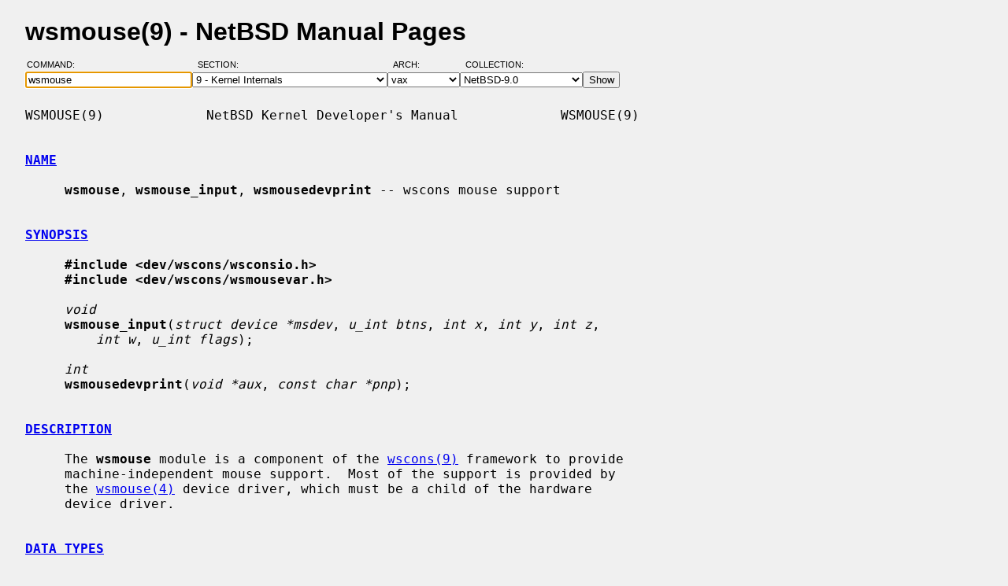

--- FILE ---
content_type: text/html; charset=windows-1252
request_url: https://man.netbsd.org/NetBSD-9.0/vax/wsmouse.9
body_size: 4340
content:
<!DOCTYPE HTML>
<html>
<head>
<meta http-equiv="Content-Type" content="text/html; charset=windows-1252">
<meta name="viewport" content="width=device-width, height=device-height, initial-scale=1.0, minimum-scale=1.0" />
<style type="text/css">
<!--
body {
  color: #000000;
  font-family: sans-serif;
  font-size: 12pt;
  line-height: 1.2;
  margin: 2ex 2em;
}
body, .queryform { background-color: #ffffff; }
@media screen {
  body, .queryform { background-color: #f0f0f0; }
}
a:link, .intro a:visited { color: #0000f0; }
a:visited { color: #6000c0; }
@media screen and (prefers-color-scheme: dark) {
  body { color: #c0c0c0; }
  body, .queryform { background-color: #000000; }
  a:link, .intro a:visited { color: #90c0f0; }
  a:visited { color: #c060c0; }
}
h1 { margin-bottom: 0.5ex; }
table, th, td { border-collapse: collapse; padding-bottom: 0.5ex; }
table { margin-top: 1.5ex; }
.intro th, .intro td { padding-right: 1em; }
.intro td.page { text-align: right; }
.intro td.section { padding-left: 3.3em; }
.spacer { font-size: 6pt; }
.powered { font-size: 10pt; font-style: italic; }
.queryform { position: sticky; top: 0px; }
.queryform { padding-top: 1ex; padding-bottom: 1ex; }
form { display: flex; flex-wrap: wrap; gap: 3px; }
label, input { display: flex; flex-direction: column; }
input { padding-right: 5px; }
label {
  text-align: left;
  text-transform: uppercase;
  font-weight: normal;
  font-size: 8pt;
  padding-bottom: 3px;
  padding-left: 0.65em;
}
label[for="command"] { padding-left: 0.15em; }
label[for="submit"] span { display: none; }
label[for="submit"]:after { content: '\00a0'; }
pre, tt { font-family: monospace; }
pre { white-space: pre-wrap; }
@media screen and (max-width: 800px) {
  body { margin: 0 0.5em; }
  .queryform { position: static; }
}
@media print {
  body { font-size: 10pt; margin: 0; }
  h1.manpage, .queryform { display: none; }
  a:link, a:visited, .intro a:visited { color: #000000; }
}
-->
</style>
<link rel="shortcut icon" href="/s/NetBSD.ico" type="image/x-icon">
<title>wsmouse(9) - NetBSD Manual Pages</title>
<link rel="canonical" href="https://man.netbsd.org/NetBSD-9.0/wsmouse.9">
</head>
<body>
<h1 class="manpage">wsmouse(9)
  - NetBSD Manual Pages</h1>
<div class="queryform">
<form method=post action="/cgi-bin/man-cgi">
  <div>
    <label for="command">Command:&nbsp;&nbsp;&nbsp;&nbsp;</label>
    <input name="command" id="command" size="24" type="text"
      value="wsmouse" autofocus>
  </div>
  <div>
    <label for="section">Section:&nbsp;&nbsp;&nbsp;</label>
    <select name="section" id="section">
      <option value="ANY">ANY - Search in All Sections</option>
      <option value="1">1 - General Commands</option>
      <option value="2">2 - System Calls</option>
      <option value="3">3 - C Library Functions</option>
      <option value="3f">3f - Fortran Library Functions</option>
      <option value="3lua">3lua - Lua Modules</option>
      <option value="4">4 - Special Files and Hardware Support</option>
      <option value="5">5 - File Formats</option>
      <option value="6">6 - Games and Demos</option>
      <option value="7">7 - Miscellaneous Information Pages</option>
      <option value="8">8 - System Maintenance Commands</option>
      <option value="9" selected>9 - Kernel Internals</option>
      <option value="9lua">9lua - Lua Kernel Bindings</option>
    </select>
  </div>
  <div>
    <label for="arch">Arch:&nbsp;&nbsp;&nbsp;&nbsp;&nbsp;&nbsp;</label>
    <select name="arch" id="arch">
      <option value="NONE">NONE</option>
      <option value="acorn26">acorn26</option>
      <option value="acorn32">acorn32</option>
      <option value="algor">algor</option>
      <option value="alpha">alpha</option>
      <option value="amd64">amd64</option>
      <option value="amiga">amiga</option>
      <option value="arc">arc</option>
      <option value="arm26">arm26</option>
      <option value="arm32">arm32</option>
      <option value="atari">atari</option>
      <option value="bebox">bebox</option>
      <option value="cats">cats</option>
      <option value="cesfic">cesfic</option>
      <option value="cobalt">cobalt</option>
      <option value="dreamcast">dreamcast</option>
      <option value="emips">emips</option>
      <option value="evbarm">evbarm</option>
      <option value="evbmips">evbmips</option>
      <option value="evbppc">evbppc</option>
      <option value="evbsh3">evbsh3</option>
      <option value="evbsh5">evbsh5</option>
      <option value="hp300">hp300</option>
      <option value="hp700">hp700</option>
      <option value="hpcarm">hpcarm</option>
      <option value="hpcmips">hpcmips</option>
      <option value="hpcsh">hpcsh</option>
      <option value="hppa">hppa</option>
      <option value="i386">i386</option>
      <option value="ibmnws">ibmnws</option>
      <option value="luna68k">luna68k</option>
      <option value="mac68k">mac68k</option>
      <option value="macppc">macppc</option>
      <option value="mipsco">mipsco</option>
      <option value="mmeye">mmeye</option>
      <option value="mvme68k">mvme68k</option>
      <option value="mvmeppc">mvmeppc</option>
      <option value="netwinder">netwinder</option>
      <option value="news68k">news68k</option>
      <option value="newsmips">newsmips</option>
      <option value="next68k">next68k</option>
      <option value="ofppc">ofppc</option>
      <option value="pc532">pc532</option>
      <option value="playstation2">playstation2</option>
      <option value="pmax">pmax</option>
      <option value="pmppc">pmppc</option>
      <option value="prep">prep</option>
      <option value="sandpoint">sandpoint</option>
      <option value="sbmips">sbmips</option>
      <option value="sgimips">sgimips</option>
      <option value="shark">shark</option>
      <option value="sparc">sparc</option>
      <option value="sparc64">sparc64</option>
      <option value="sun2">sun2</option>
      <option value="sun3">sun3</option>
      <option value="sun3x">sun3x</option>
      <option value="vax" selected>vax</option>
      <option value="walnut">walnut</option>
      <option value="x68k">x68k</option>
      <option value="x86">x86</option>
    </select>
  </div>
  <div>
    <label for="coll">Collection:</label>
    <select name="coll" id="coll">
      <option value="NetBSD-current">NetBSD-current</option>
      <option value="NetBSD-11.x-BRANCH">NetBSD-11.x-BRANCH</option>
      <option value="NetBSD-10.x-BRANCH">NetBSD-10.x-BRANCH</option>
      <option value="NetBSD-10.1">NetBSD-10.1</option>
      <option value="NetBSD-10.0">NetBSD-10.0</option>
      <option value="NetBSD-9.x-BRANCH">NetBSD-9.x-BRANCH</option>
      <option value="NetBSD-9.4">NetBSD-9.4</option>
      <option value="NetBSD-9.3">NetBSD-9.3</option>
      <option value="NetBSD-9.2">NetBSD-9.2</option>
      <option value="NetBSD-9.1">NetBSD-9.1</option>
      <option value="NetBSD-9.0" selected>NetBSD-9.0</option>
      <option value="NetBSD-8.3">NetBSD-8.3</option>
      <option value="NetBSD-8.2">NetBSD-8.2</option>
      <option value="NetBSD-8.1">NetBSD-8.1</option>
      <option value="NetBSD-8.0">NetBSD-8.0</option>
      <option value="NetBSD-7.2">NetBSD-7.2</option>
      <option value="NetBSD-7.1.2">NetBSD-7.1.2</option>
      <option value="NetBSD-7.1.1">NetBSD-7.1.1</option>
      <option value="NetBSD-7.1">NetBSD-7.1</option>
      <option value="NetBSD-7.0.2">NetBSD-7.0.2</option>
      <option value="NetBSD-7.0.1">NetBSD-7.0.1</option>
      <option value="NetBSD-7.0">NetBSD-7.0</option>
      <option value="NetBSD-6.1.5">NetBSD-6.1.5</option>
      <option value="NetBSD-6.1.4">NetBSD-6.1.4</option>
      <option value="NetBSD-6.1.3">NetBSD-6.1.3</option>
      <option value="NetBSD-6.1.2">NetBSD-6.1.2</option>
      <option value="NetBSD-6.1.1">NetBSD-6.1.1</option>
      <option value="NetBSD-6.1">NetBSD-6.1</option>
      <option value="NetBSD-6.0.6">NetBSD-6.0.6</option>
      <option value="NetBSD-6.0.5">NetBSD-6.0.5</option>
      <option value="NetBSD-6.0.4">NetBSD-6.0.4</option>
      <option value="NetBSD-6.0.3">NetBSD-6.0.3</option>
      <option value="NetBSD-6.0.2">NetBSD-6.0.2</option>
      <option value="NetBSD-6.0.1">NetBSD-6.0.1</option>
      <option value="NetBSD-6.0">NetBSD-6.0</option>
      <option value="NetBSD-5.2.3">NetBSD-5.2.3</option>
      <option value="NetBSD-5.2.2">NetBSD-5.2.2</option>
      <option value="NetBSD-5.2.1">NetBSD-5.2.1</option>
      <option value="NetBSD-5.2">NetBSD-5.2</option>
      <option value="NetBSD-5.1.5">NetBSD-5.1.5</option>
      <option value="NetBSD-5.1.4">NetBSD-5.1.4</option>
      <option value="NetBSD-5.1.3">NetBSD-5.1.3</option>
      <option value="NetBSD-5.1.2">NetBSD-5.1.2</option>
      <option value="NetBSD-5.1.1">NetBSD-5.1.1</option>
      <option value="NetBSD-5.1">NetBSD-5.1</option>
      <option value="NetBSD-5.0.2">NetBSD-5.0.2</option>
      <option value="NetBSD-5.0.1">NetBSD-5.0.1</option>
      <option value="NetBSD-5.0">NetBSD-5.0</option>
      <option value="NetBSD-4.0.1">NetBSD-4.0.1</option>
      <option value="NetBSD-4.0">NetBSD-4.0</option>
      <option value="NetBSD-3.1.1">NetBSD-3.1.1</option>
      <option value="NetBSD-3.1">NetBSD-3.1</option>
      <option value="NetBSD-3.0.3">NetBSD-3.0.3</option>
      <option value="NetBSD-3.0.2">NetBSD-3.0.2</option>
      <option value="NetBSD-3.0.1">NetBSD-3.0.1</option>
      <option value="NetBSD-3.0">NetBSD-3.0</option>
      <option value="NetBSD-2.1">NetBSD-2.1</option>
      <option value="NetBSD-2.0.2">NetBSD-2.0.2</option>
      <option value="NetBSD-2.0">NetBSD-2.0</option>
      <option value="NetBSD-1.6.2">NetBSD-1.6.2</option>
      <option value="NetBSD-1.6.1">NetBSD-1.6.1</option>
      <option value="NetBSD-1.6">NetBSD-1.6</option>
      <option value="NetBSD-1.5.3">NetBSD-1.5.3</option>
      <option value="NetBSD-1.5.2">NetBSD-1.5.2</option>
      <option value="NetBSD-1.5.1">NetBSD-1.5.1</option>
      <option value="NetBSD-1.5">NetBSD-1.5</option>
      <option value="NetBSD-1.4.3">NetBSD-1.4.3</option>
      <option value="NetBSD-1.4.2">NetBSD-1.4.2</option>
      <option value="NetBSD-1.4.1">NetBSD-1.4.1</option>
      <option value="NetBSD-1.4">NetBSD-1.4</option>
      <option value="NetBSD-1.3.3">NetBSD-1.3.3</option>
      <option value="NetBSD-1.3.2">NetBSD-1.3.2</option>
      <option value="NetBSD-1.3.1">NetBSD-1.3.1</option>
      <option value="NetBSD-1.3">NetBSD-1.3</option>
    </select>
  </div>
  <div>
    <label for="submit"><span>&gt;&gt;&gt;</span></label>
    <input id="submit" type="submit" value="Show">
  </div>
</form>
</div>
<pre>
WSMOUSE(9)             NetBSD Kernel Developer's Manual             WSMOUSE(9)

<br /><b class="section"><a id="NAME" href="#NAME">NAME</a></b><br />
     <b>wsmouse</b>, <b>wsmouse_input</b>, <b>wsmousedevprint</b> -- wscons mouse support

<br /><b class="section"><a id="SYNOPSIS" href="#SYNOPSIS">SYNOPSIS</a></b><br />
     <b>#include &lt;dev/wscons/wsconsio.h&gt;</b>
     <b>#include &lt;dev/wscons/wsmousevar.h&gt;</b>

     <i>void</i>
     <b>wsmouse_input</b>(<i>struct device *msdev</i>, <i>u_int btns</i>, <i>int x</i>, <i>int y</i>, <i>int z</i>,
         <i>int w</i>, <i>u_int flags</i>);

     <i>int</i>
     <b>wsmousedevprint</b>(<i>void *aux</i>, <i>const char *pnp</i>);

<br /><b class="section"><a id="DESCRIPTION" href="#DESCRIPTION">DESCRIPTION</a></b><br />
     The <b>wsmouse</b> module is a component of the <a href="/NetBSD-9.0/vax/wscons.9">wscons(9)</a> framework to provide
     machine-independent mouse support.  Most of the support is provided by
     the <a href="/NetBSD-9.0/vax/wsmouse.4">wsmouse(4)</a> device driver, which must be a child of the hardware
     device driver.

<br /><b class="section"><a id="DATA TYPES" href="#DATA TYPES">DATA TYPES</a></b><br />
     Mouse drivers providing support for wscons pointer devices will make use
     of the following data types:

     <i>struct wsmouse_accessops</i>
              A structure used to specify the mouse access functions.  All
              pointer devices must provide this structure and pass it to the
              <a href="/NetBSD-9.0/vax/wsmouse.4">wsmouse(4)</a> child device.  It has the following members:

                      int     (*enable)(void *);
                      int     (*ioctl)(void *v, u_long cmd, void *data,
                                      int flag, struct lwp *l);
                      void    (*disable)(void *);

              The <i>enable</i> member defines the function to be called to enable
              monitoring pointer movements and passing these events to wscons.
              The <i>disable</i> member defines the function to disable movement
              events.  The <i>ioctl</i> member defines the function to be called to
              perform mouse-specific ioctl calls.

              There is a <i>void *</i> cookie provided by the mouse driver associated
              with these functions, which is passed to them when they are
              invoked.

     <i>struct wsmousedev_attach_args</i>
              A structure used to attach the <a href="/NetBSD-9.0/vax/wsmouse.4">wsmouse(4)</a> child device.  It has
              the following members:

                      const struct wsmouse_accessops *accessops;
                      void *accesscookie;

<br /><b class="section"><a id="FUNCTIONS" href="#FUNCTIONS">FUNCTIONS</a></b><br />
     <b>wsmouse_input</b>(<i>msdev</i>, <i>btns</i>, <i>x</i>, <i>y</i>, <i>z</i>, <i>w</i>, <i>flags</i>)
              Callback from the mouse driver to the wsmouse interface driver.
              Arguments are as follows:
              <i>msdev</i>  This is the <i>struct device</i> pointer passed from
                     <b>config_found</b>() on attaching the child <a href="/NetBSD-9.0/vax/wsmouse.4">wsmouse(4)</a> to spec-
                     ify the mouse device.
              <i>btns</i>   This specifies the current button status.  Bits for
                     pressed buttons (which will cause the
                     WSCONS_EVENT_MOUSE_DOWN event on <a href="/NetBSD-9.0/vax/wsmouse.4">wsmouse(4)</a> device)
                     should be set, and bits for released buttons (which will
                     cause the WSCONS_EVENT_MOUSE_UP event) should be zero.
                     The left most button state should be in LSB, i.e. for
                     typical three button mouse, the left button is 0x01, the
                     middle button is 0x02, and the right button is 0x04.
              <i>x</i>      Absolute or relative X-axis value to specify the pointer
                     coordinate.  Rightward (moving the mouse right) is posi-
                     tive.
              <i>y</i>      Absolute or relative Y-axis value to specify the pointer
                     coordinate.  Upward (moving the mouse forward) is posi-
                     tive.  Note that this aspect is opposite from the one
                     used in the X server dix layer.
              <i>z</i>      Absolute or relative Z-axis value to specify the pointer
                     coordinate.  Usually this axis is used for the wheel.
                     Downward (turning the wheel backward) is positive.
              <i>w</i>      Absolute or relative W-axis value to specify the pointer
                     coordinate.  Usually this axis would be used for the hor-
                     izontal component of the wheel.
              <i>flags</i>  This argument specifies whether the pointer device and
                     the measurement of the <i>x</i>, <i>y</i>, <i>z</i>, and <i>w</i> axes is in relative
                     or absolute mode.  Valid values for <i>flags</i> are:

                     WSMOUSE_INPUT_DELTA
                              Relative mode.

                     WSMOUSE_INPUT_ABSOLUTE_X
                              Absolute mode in <i>x</i> axis.

                     WSMOUSE_INPUT_ABSOLUTE_Y
                              Absolute mode in <i>y</i> axis.

                     WSMOUSE_INPUT_ABSOLUTE_Z
                              Absolute mode in <i>z</i> axis.

                     WSMOUSE_INPUT_ABSOLUTE_W
                              Absolute mode in <i>w</i> axis.

     <b>wsmousedevprint</b>(<i>aux</i>, <i>pnp</i>)
              The default wsmouse printing routine used by <b>config_found</b>().
              (see <a href="/NetBSD-9.0/vax/autoconf.9">autoconf(9)</a>).

<br /><b class="section"><a id="AUTOCONFIGURATION" href="#AUTOCONFIGURATION">AUTOCONFIGURATION</a></b><br />
     Mouse drivers which want to use the wsmouse module must be a parent to
     the <a href="/NetBSD-9.0/vax/wsmouse.4">wsmouse(4)</a> device and provide an attachment interface.  To attach the
     <a href="/NetBSD-9.0/vax/wsmouse.4">wsmouse(4)</a> device, the mouse driver must allocate and populate a
     <i>wsmousedev_attach_args</i> structure with the supported operations and call-
     backs and call <b>config_found</b>() to perform the attach (see <a href="/NetBSD-9.0/vax/autoconf.9">autoconf(9)</a>).

<br /><b class="section"><a id="OPERATION" href="#OPERATION">OPERATION</a></b><br />
     When a mouse-movement event is received, the device driver must perform
     any necessary movement decoding to wscons events and pass the events to
     wscons via <b>wsmouse_input</b>().

     The wscons framework calls back into the hardware driver by invoking the
     functions that are specified in the <i>accessops</i> structure.  The <b>enable</b>()
     and <b>disable</b>() functions are relatively simple and self-explanatory.  The
     <b>ioctl</b>() function is called by the wscons interface to perform mouse-spe-
     cific ioctl operations (see <a href="/NetBSD-9.0/vax/ioctl.2">ioctl(2)</a>).  The argument <i>cmd</i> to the <b>ioctl</b>()
     function specifies the specific command to perform using the data <i>data</i>.
     Valid commands are listed in <i>sys/dev/wscons/wsconsio.h</i>.

<br /><b class="section"><a id="CODE REFERENCES" href="#CODE REFERENCES">CODE REFERENCES</a></b><br />
     The wscons subsystem is implemented within the directory <i>sys/dev/wscons</i>.
     The <b>wsmouse</b> module itself is implement within the file
     <i>sys/dev/wscons/wsmouse.c</i>.  <a href="/NetBSD-9.0/vax/ioctl.2">ioctl(2)</a> operations are listed in
     <i>sys/dev/wscons/wsconsio.h</i>.

<br /><b class="section"><a id="SEE ALSO" href="#SEE ALSO">SEE ALSO</a></b><br />
     <a href="/NetBSD-9.0/vax/ioctl.2">ioctl(2)</a>, <a href="/NetBSD-9.0/vax/pms.4">pms(4)</a>, <a href="/NetBSD-9.0/vax/wscons.4">wscons(4)</a>, <a href="/NetBSD-9.0/vax/wsmouse.4">wsmouse(4)</a>, <a href="/NetBSD-9.0/vax/autoconf.9">autoconf(9)</a>, <a href="/NetBSD-9.0/vax/driver.9">driver(9)</a>,
     <a href="/NetBSD-9.0/vax/intro.9">intro(9)</a>, <a href="/NetBSD-9.0/vax/wscons.9">wscons(9)</a>, <a href="/NetBSD-9.0/vax/wsdisplay.9">wsdisplay(9)</a>, <a href="/NetBSD-9.0/vax/wskbd.9">wskbd(9)</a>

NetBSD 9.0                     November 12, 2006                    NetBSD 9.0
</pre>
<p class="powered">Powered by man-cgi (2025-09-08).
Maintained for <a href="https://www.netbsd.org/">NetBSD</a>
by <a href="https://kimmo.suominen.com/">Kimmo Suominen</a>.
Based on <a href="http://users.softlab.ntua.gr/~christia/man-cgi.html"
>man-cgi</a> by <a href="http://users.softlab.ntua.gr/~christia/"
>Panagiotis Christias</a>.</p>
</body>
</html>
